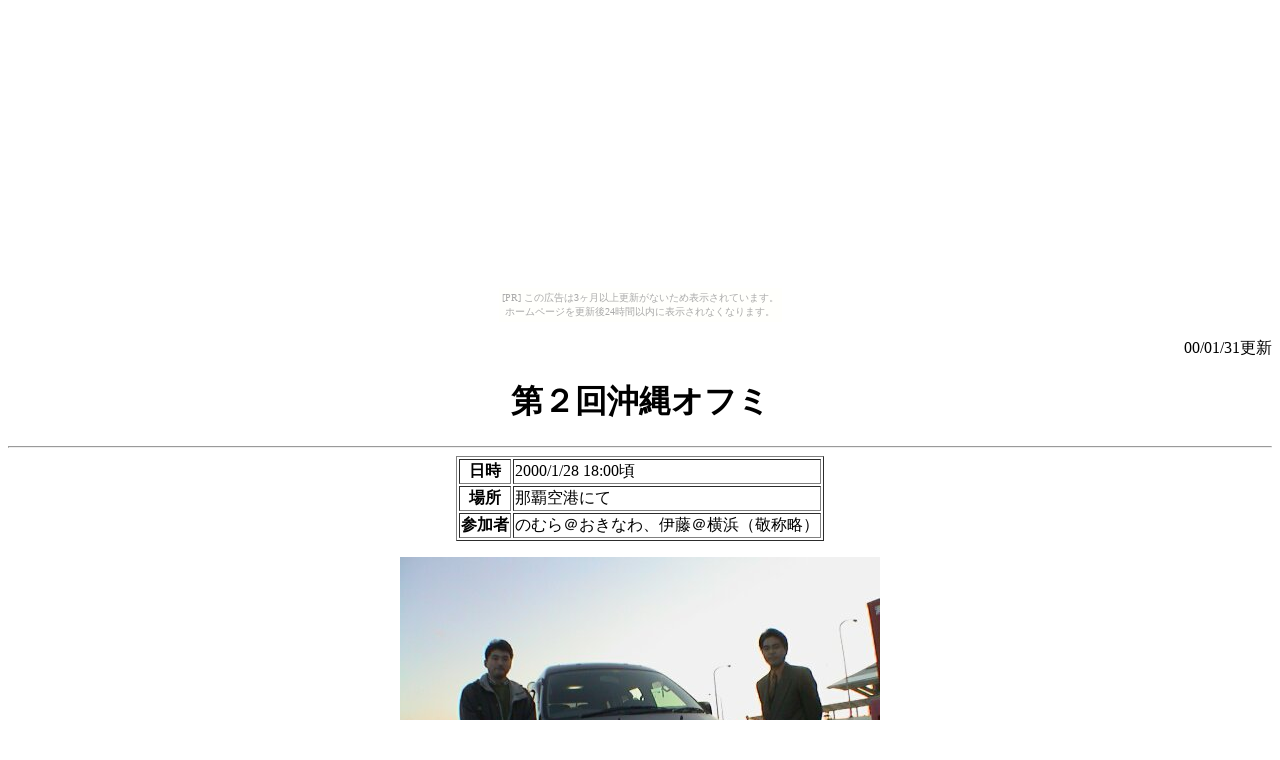

--- FILE ---
content_type: text/html
request_url: http://noahnoah.nobody.jp/img8/oki.html
body_size: 1015
content:
<HTML>

<HEAD>
<META HTTP-EQUIV="Content-Type" CONTENT="text/html; charset=Shift_JIS">
<META NAME="viewport" content="width=device-width , initial-scale=1.0">

<title>第２回沖縄オフミ</title>

</HEAD>

<body><script type="text/javascript" charset="utf-8" src="//asumi.shinobi.jp/encount"></script><div style="text-align: center;"><div style="display: inline-block; position: relative; z-index: 9999;"><script type="text/javascript" charset="utf-8" src="//asumi.shinobi.jp/fire?f=435"></script><script type="text/javascript" charset="utf-8" src="/__sys__inactive_message.js"></script></div></div>

<p align="right">

00/01/31更新<p>

<center>

<H1>第２回沖縄オフミ</H1>

<hr>

<TABLE BORDER="1">

<tr><th>日時</th><td>2000/1/28 18:00頃</td></tr>

<tr><th>場所</th><td>那覇空港にて</td></tr>

<tr><th>参加者</th><td>のむら＠おきなわ、伊藤＠横浜（敬称略）</td></tr>

</TABLE><P>

<IMG WIDTH=480 HEIGHT=360 SRC="oki1.jpg" ALT="集合写真１"><br>

<IMG WIDTH=320 HEIGHT=240 SRC="oki4.jpg" ALT="集合写真２"><br>

那覇空港駐車場にて撮影。伊藤＠横浜(左)と<br>のむら＠おきなわ(右)。<p>

<IMG WIDTH=320 HEIGHT=240 SRC="oki3.jpg"ALT="noahnoahステッカ"><br>

noahnoahステッカ貼ってます。<p>

<IMG WIDTH=320 HEIGHT=240 SRC="oki6.jpg" ALT="シャインテール"><br>

シャインテール化済です。<p>

<IMG WIDTH=100 HEIGHT=75 SRC="doors.gif" ALT="パワーアシストドア"><br>

パワーアシストドアはドアノブを軽く引くだけで全開します。<p>

<IMG WIDTH=320 HEIGHT=240 SRC="oki2.jpg" ALT="雑談中"><br>

雑談中です。<p>

<IMG WIDTH=320 HEIGHT=240 SRC="oki5.jpg" ALT="出発口"><br>

お別れ直前の記念撮影。<p>

<IMG WIDTH=320 HEIGHT=240 SRC="oki7.jpg" ALT="身体検査中"><br>

身体検査中。ベルトのバックルが反応してしまいました。<p>

<hr>

<a href="../offme/rekisi2.html">オフミ報告に戻る</a><p>

</center><div style="text-align: center;"><div style="display: inline-block; position: relative; z-index: 9999;"><script type="text/javascript" charset="utf-8" src="//asumi.shinobi.jp/fire?f=434"></script></div></div></body>

</HTML>



--- FILE ---
content_type: text/javascript;charset=UTF-8
request_url: https://s-rtb.send.microad.jp/ad?spot=5f0305ea5c3c153b5a1187eb69a58235&cb=microadCompass.AdRequestor.callback&url=http%3A%2F%2Fnoahnoah.nobody.jp%2Fimg8%2Foki.html&vo=true&mimes=%5B100%2C300%2C301%2C302%5D&cbt=8ad1a3ecc74bb8019bd8cda1b7&pa=false&ar=false&ver=%5B%22compass.js.v1.20.1%22%5D
body_size: 161
content:
microadCompass.AdRequestor.callback({"spot":"5f0305ea5c3c153b5a1187eb69a58235","sequence":"2","impression_id":"7621910197377688514"})

--- FILE ---
content_type: text/javascript; charset=utf-8
request_url: https://spnativeapi-tls.i-mobile.co.jp/api/ad_spot.ashx?partnerId=3461&mediaId=88146&spotId=232163&asn=2&num=7&callback=imobile_jsonp_callback_aa9be1cfa7c1&tagv=1.2.45&referer=http://noahnoah.nobody.jp/img8/oki.html
body_size: -6
content:
imobile_jsonp_callback_aa9be1cfa7c1({"result":{"code":3,"message":"Ad not found"},"spotInfo":{},"ads":[]})

--- FILE ---
content_type: text/javascript; charset=utf-8
request_url: https://spnativeapi-tls.i-mobile.co.jp/api/ad_spot.ashx?partnerId=3461&mediaId=88146&spotId=232163&asn=1&num=7&callback=imobile_jsonp_callback_03d20dce6069&tagv=1.2.45&referer=http://noahnoah.nobody.jp/img8/oki.html
body_size: -4
content:
imobile_jsonp_callback_03d20dce6069({"result":{"code":3,"message":"Ad not found"},"spotInfo":{},"ads":[]})